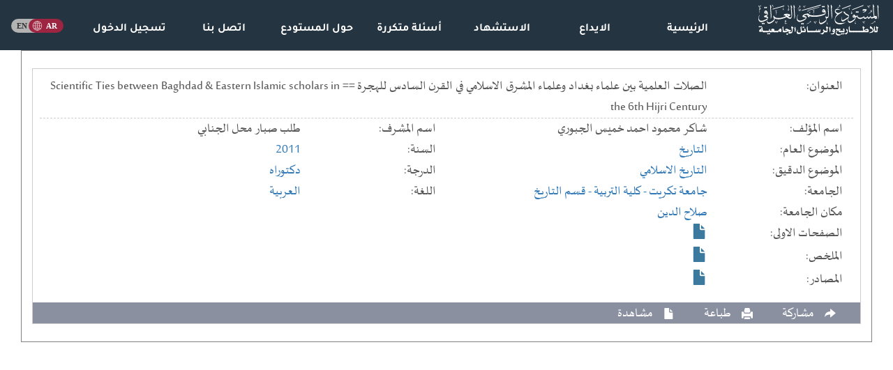

--- FILE ---
content_type: text/html; charset=UTF-8
request_url: https://iqdr.iq/search?ajax_search&id=8b949afe67ddaed09239fbe099512e9d
body_size: 2381
content:
<div class="col-sm-12"><div  style="display:none"  class="ajax_search_header">نتائج البحث<span class="pull-left"><span style="margin-left:25px">نتائج البحث:  1 من اصل 1</span></div><div class="search_list"><div class="col-sm-12"><div class="search_item"><span class="teaser" id="teas_471828"><div class="title_container"><div class="clearfix"></div><div class="search_titles"><span class="col-lg-2 search_cont_title">العنوان: </span><span class="col-lg-10" >الصلات العلمية بين علماء بغداد وعلماء المشرق الاسلامي في القرن السادس للهجرة == Scientific Ties between Baghdad & Eastern Islamic scholars in the 6th Hijri Century<span></div><div class="clearfix"></div></div><div class="search_titles"><span class="col-lg-2 search_cont_title">اسم المؤلف: </span><span class="col-lg-4">شاكر محمود احمد خميس الجبوري<span></div><div class="search_titles"><span class="col-lg-2 search_cont_title">اسم المشرف: </span><span class="col-lg-4">طلب صبار محل الجنابي<span></div><div class="search_titles"><span class="col-lg-2 search_cont_title">الموضوع العام: </span><span class="col-lg-4"><a href="search?type=reg&field=0&filter=Sfcf4f5b9d6ae1aa4_S6af4cf33b0909af3">التاريخ</a><span></div><div class="search_titles"><span class="col-lg-2 search_cont_title">السنة: </span><span class="col-lg-4"><a href="search?type=reg&field=0&filter=S10813e8cc963268c_Sf5a48f1759c5702968d5">2011</a><span></div><div class="search_titles"><span class="col-lg-2 search_cont_title">الموضوع الدقيق: </span><span class="col-lg-4"><a href="search?type=reg&field=0&filter=S9072cd6511088257_S533a3a74c76b8071">التاريخ الاسلامي</a><span></div><div class="search_titles"><span class="col-lg-2 search_cont_title">الدرجة: </span><span class="col-lg-4"><a href="search?type=reg&field=0&filter=S31e8a82948b889af_S432ebf32d3319f355839">دكتوراه</a><span></div><div class="search_titles"><span class="col-lg-2 search_cont_title">الجامعة: </span><span class="col-lg-4"><a href="search?type=reg&field=0&filter=S8b11844d720ge22b_S5fcfb42a8ed45914">جامعة تكريت</a><a href="search?type=reg&field=0&filter=S8b11844d720ge22b_Scbed62ac4381b28a"> - كلية التربية</a><a href="search?type=reg&field=0&filter=S8b11844d720ge22b_S497aa36e4ff0c94f"> - قسم التاريخ</a><span></div><div class="search_titles"><span class="col-lg-2 search_cont_title">اللغة: </span><span class="col-lg-4"><a href="search?type=reg&field=0&filter=Se6b8b36b307cbf21_S9edbb94d431f9456aa90">العربية</a><span></div></span><span class="complete" id="comp_471828"><div class="title_container"><div class="clearfix"></div><div class="search_titles"><span class="col-lg-2 search_cont_title">العنوان: </span><span class="col-lg-10" >الصلات العلمية بين علماء بغداد وعلماء المشرق الاسلامي في القرن السادس للهجرة == Scientific Ties between Baghdad & Eastern Islamic scholars in the 6th Hijri Century<span></div><div class="clearfix"></div></div><div class="search_titles"><span class="col-lg-2 search_cont_title">اسم المؤلف: </span><span class="col-lg-4">شاكر محمود احمد خميس الجبوري<span></div><div class="search_titles"><span class="col-lg-2 search_cont_title">اسم المشرف: </span><span class="col-lg-4">طلب صبار محل الجنابي<span></div><div class="search_titles"><span class="col-lg-2 search_cont_title">الموضوع العام: </span><span class="col-lg-4"><a href="search?type=reg&field=0&filter=Sfcf4f5b9d6ae1aa4_S6af4cf33b0909af3">التاريخ</a><span></div><div class="search_titles"><span class="col-lg-2 search_cont_title">السنة: </span><span class="col-lg-4"><a href="search?type=reg&field=0&filter=S10813e8cc963268c_Sf5a48f1759c5702968d5">2011</a><span></div><div class="search_titles"><span class="col-lg-2 search_cont_title">الموضوع الدقيق: </span><span class="col-lg-4"><a href="search?type=reg&field=0&filter=S9072cd6511088257_S533a3a74c76b8071">التاريخ الاسلامي</a><span></div><div class="search_titles"><span class="col-lg-2 search_cont_title">الدرجة: </span><span class="col-lg-4"><a href="search?type=reg&field=0&filter=S31e8a82948b889af_S432ebf32d3319f355839">دكتوراه</a><span></div><div class="search_titles"><span class="col-lg-2 search_cont_title">الجامعة: </span><span class="col-lg-4"><a href="search?type=reg&field=0&filter=S8b11844d720ge22b_S5fcfb42a8ed45914">جامعة تكريت</a><a href="search?type=reg&field=0&filter=S8b11844d720ge22b_Scbed62ac4381b28a"> - كلية التربية</a><a href="search?type=reg&field=0&filter=S8b11844d720ge22b_S497aa36e4ff0c94f"> - قسم التاريخ</a><span></div><div class="search_titles"><span class="col-lg-2 search_cont_title">اللغة: </span><span class="col-lg-4"><a href="search?type=reg&field=0&filter=Se6b8b36b307cbf21_S9edbb94d431f9456aa90">العربية</a><span></div><div class="clearfix"></div><div class="search_titles"><span class="col-lg-2 search_cont_title">مكان الجامعة: </span><span class="col-lg-10" ><a href="search?type=reg&field=0&filter=Saac5bde0aa35e2df_S9ff12e52038cd41b">صلاح الدين</a><span></div><div class="clearfix"></div><div class="search_titles"><span class="col-lg-2 search_cont_title">الصفحات الاولى: </span><span class="col-lg-10" ><span title="مشاهدة الصفحات الاولى" class="glyphicon glyphicon-file search_item_file" style="" onClick="pdf_viewer('11T1471 - p')" ></span><span></div><div class="clearfix"></div><div class="search_titles"><span class="col-lg-2 search_cont_title">الملخص: </span><span class="col-lg-10" ><span title="مشاهدة الملخص" class="glyphicon glyphicon-file search_item_file" style="" onClick="pdf_viewer('11T1471 - A')" ></span><span></div><div class="clearfix"></div><div class="search_titles"><span class="col-lg-2 search_cont_title">المصادر: </span><span class="col-lg-10" ><span title="مشاهدة المصادر" class="glyphicon glyphicon-file search_item_file" style="" onClick="pdf_viewer('11T1471 - R')" ></span><span></div></span><div class="clearfix"></div><div class="search_item_footer"><div class="pull-right" id="more_471828" onClick="more_results(471828)"><span title="المزيد" class="glyphicon glyphicon-plus" title="المزيد"><span class="search_text hidden-xs">المزيد</span></span></div><span class="glyphicon glyphicon-share-alt share-button" title="مشاركة" style="margin-right:25px; position: relative"><div class="share_box"><ul class="rrssb-buttons rrssb-1 small-format" style=""><li class="rrssb-facebook small"><a class="popup" onClick="window.open('https://www.facebook.com/sharer/sharer.php?u=https://iqdr.iq/search?view=8b949afe67ddaed09239fbe099512e9d','','width=500,height=450')"><span class="rrssb-icon"><svg xmlns="http://www.w3.org/2000/svg" viewBox="0 0 29 29"><path d="M26.4 0H2.6C1.714 0 0 1.715 0 2.6v23.8c0 .884 1.715 2.6 2.6 2.6h12.393V17.988h-3.996v-3.98h3.997v-3.062c0-3.746 2.835-5.97 6.177-5.97 1.6 0 2.444.173 2.845.226v3.792H21.18c-1.817 0-2.156.9-2.156 2.168v2.847h5.045l-.66 3.978h-4.386V29H26.4c.884 0 2.6-1.716 2.6-2.6V2.6c0-.885-1.716-2.6-2.6-2.6z"/></svg></span><span class="rrssb-text">facebook</span></a></li><li class="small" style="width: 25px; height: 25px;" title="نسخ"><a style="background: #f1ca6d" class="clipboard" data-clipboard-text="https://iqdr.iq/search?view=8b949afe67ddaed09239fbe099512e9d"><span class="rrssb-icon"><svg xmlns="http://www.w3.org/2000/svg" viewBox="0 0 561 561"><path d="M395.25,0h-306c-28.05,0-51,22.95-51,51v357h51V51h306V0z M471.75,102h-280.5c-28.05,0-51,22.95-51,51v357 c0,28.05,22.95,51,51,51h280.5c28.05,0,51-22.95,51-51V153C522.75,124.95,499.8,102,471.75,102z M471.75,510h-280.5V153h280.5V510 z"/></svg></span></a></li><li class="rrssb-twitter small"><a class="popup" onClick="window.open('https://twitter.com/intent/tweet?text=https://iqdr.iq/search?view=8b949afe67ddaed09239fbe099512e9d','','width=500,height=450')"><span class="rrssb-icon"><svg xmlns="http://www.w3.org/2000/svg" viewBox="0 0 28 28"><path d="M24.253 8.756C24.69 17.08 18.297 24.182 9.97 24.62a15.093 15.093 0 0 1-8.86-2.32c2.702.18 5.375-.648 7.507-2.32a5.417 5.417 0 0 1-4.49-3.64c.802.13 1.62.077 2.4-.154a5.416 5.416 0 0 1-4.412-5.11 5.43 5.43 0 0 0 2.168.387A5.416 5.416 0 0 1 2.89 4.498a15.09 15.09 0 0 0 10.913 5.573 5.185 5.185 0 0 1 3.434-6.48 5.18 5.18 0 0 1 5.546 1.682 9.076 9.076 0 0 0 3.33-1.317 5.038 5.038 0 0 1-2.4 2.942 9.068 9.068 0 0 0 3.02-.85 5.05 5.05 0 0 1-2.48 2.71z"/></svg></span><span class="rrssb-text">twitter</span></a></li></ul></div><span class="search_text hidden-xs">مشاركة</span></span> <span class="glyphicon glyphicon-print" title="طباعة" onClick="window.open('search?print&view=8b949afe67ddaed09239fbe099512e9d','_blank')" style="margin-right:25px;"><span class="search_text hidden-xs">طباعة</span></span> <span class="glyphicon glyphicon-file view_drop" title="مشاهدة" style="margin-right:25px;"><div class="view_list"><div class="view_drop_item" onClick="pdf_viewer('11T1471 - p')" ><span>الصفحات الاولى</span></div><div class="view_drop_item" onClick="pdf_viewer('11T1471 - A')" ><span>الملخص</span></div><div class="view_drop_item" onClick="pdf_viewer('11T1471 - R')" ><span>المصادر</span></div></div><span class="search_text hidden-xs">مشاهدة</span></span> </div></div></div><div class="clearfix"></div></div></div><div class="pagination" dir="rtl"></div>